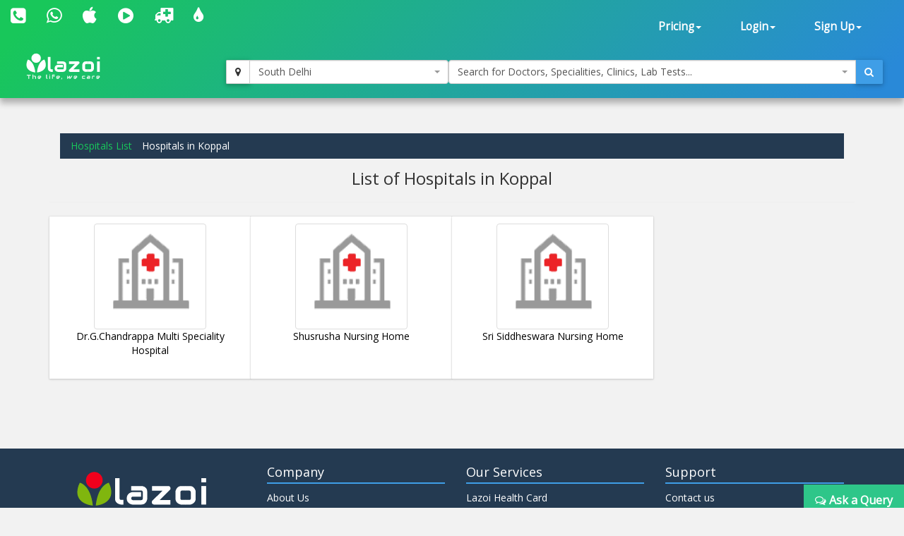

--- FILE ---
content_type: text/html; charset=utf-8
request_url: https://lazoi.com/Member/Hospital-By-City.aspx?City=2715
body_size: 6312
content:


<!DOCTYPE html>

<html >
<head><meta name="viewport" content="width=device-width, initial-scale=1" /><meta http-equiv="Content-Type" content="text/html; charset=utf-8" /><link href="https://fonts.googleapis.com/css?family=Open+Sans" rel="stylesheet" /><link href="../NewDesign/jquery-ui/jquery-ui.css" rel="stylesheet" type="text/css" /><link href="../NewDesign/css/font-awesome-4.7.0/css/font-awesome.min.css" rel="stylesheet" type="text/css" /><link href="../NewDesign/css/bootstrap.css" type="text/css" rel="stylesheet" media="all" /><link href="../NewDesign/css/style.css" type="text/css" rel="stylesheet" media="all" /><link href="../NewDesign/page-styles/DiagnosticLab/DiagnosticLabMaster.css" rel="stylesheet" type="text/css" /><link href="../NewDesign/selectPicker/bootstrap-select.css" rel="stylesheet" type="text/css" /><link href="../NewDesign/select2/select2.css" rel="stylesheet" type="text/css" /><link href="../NewDesign/select2/select2-bootstrap.css" rel="stylesheet" type="text/css" />
    <script src="../NewDesign/select2/jquery-2.1.0.js" type="text/javascript"></script> 
     

     <script type="text/javascript">
    (function (i, s, o, g, r, a, m) {
        i['GoogleAnalyticsObject'] = r; i[r] = i[r] || function () {
            (i[r].q = i[r].q || []).push(arguments)
        }, i[r].l = 1 * new Date(); a = s.createElement(o),
  m = s.getElementsByTagName(o)[0]; a.async = 1; a.src = g; m.parentNode.insertBefore(a, m)
    })(window, document, 'script', '//www.google-analytics.com/analytics.js', 'ga');

    ga('create', 'UA-66831566-1', 'lazoi.com');
    ga('require', 'displayfeatures');
    ga('send', 'pageview');

</script>
    <style>

         #article-wrapper{padding-top:30px;}
         .box-wrapper.col-md-3.col-xs-12  {text-align:center; color:black; }
         .img-thumbnail.img-responsive{height:150px;}
            

 </style>
<meta name="keywords" content="List of Hospitals in Koppal, Best Hospital in Koppal, Top Hospitals in Koppal, Best Private hospitals in Koppal, Top Brand hospitals in Koppal, Famous hospitals in Koppal, Multi Specialty Hospitals in Koppal, Super Specialty Hospitals in Koppal" /><meta name="Description" content="With Lazoi it is now easy to find the top best hospital in Koppal near you. All the information regarding Private hospitals, Brand hospitals and Famous hospitals in Koppal is just a click away" /><title>
	List of Hospitals in Koppal, Best Hospital in Koppal
</title></head>
<body>
     
<style>
    #search-container-mobile{ padding:0px 10px;}
</style>

<div id="wrapperHome" class="navbg">
    <div class="mobile-head">
    <div class="row">
    <div class="col-xs-3">
       <span class="fa fa-bars fa-2x"></span>
      </div>
 
     <div class="col-xs-6">
     <a href="../Home.aspx"><img src="../NewDesign/images/home-images/img/LazoilogoWhite.svg" alt="" /></a>
     </div>
     <div class="col-xs-3">
      
       <span class="fa fa-search fa-2x"></span>
      </div>
      
        
    </div>
    </div>
        <div class="header">
         <div class="container-fluid top_navbar">
          <nav class="navbar navbar-default ">           
                <div class="row">
                <div class=" col-md-6 col-sm-6 col-xs-12">
                
                <div class="navbar-left text-center">
                        <div class="top-nav-text pt-10 "><!--pt-10-->
                            <ul>
                                 <li><a  href="tel:8010335566" data-toggle="tooltip" data-placement="bottom" title="+91 8010335566"><i class=" fa fa-phone-square fa-2x"></i></a></li>
                                <li><a  href="intent://send/9582545141#Intent;scheme=smsto;package=com.whatsapp;action=android.intent.action.SENDTO;end" data-toggle="tooltip" data-placement="bottom" title="+91 9582545141"><span class="fa fa-whatsapp fa-2x"></span> </a></li>
                                 <li><a data-toggle="tooltip" data-placement="bottom" title="App Store" href="https://itunes.apple.com/us/app/lazoi/id1141279113?ls=1&mt=8" target="_blank"><i class="fa fa-apple fa-2x"></i></a></li>
                               <li><a data-toggle="tooltip" data-placement="bottom" title="Google Play Store" href="https://play.google.com/store/apps/details?id=com.lazoi" target="_blank"> <i class="fa fa-play-circle fa-2x"></i></a></li>

                                
                                 <li><a href="../Common/frmAmbulance.aspx"  data-toggle="tooltip" data-placement="bottom" title="Ambulance"><i class=" fa fa-ambulance fa-2x"></i></a></li>
                                 <li><a  href="../Common/frmBloodBank.aspx"  data-toggle="tooltip" data-placement="bottom" title="Blood Bank"><i class=" fa fa-tint fa fa-2x"></i></a></li>
  
                          
                           
                               
                            </ul>
                            
                        </div>
                        
                    </div>
                
                </div>
                 
               <div class=" col-md-6 col-sm-6 col-xs-12">
               
               
                  <div class="collapse navbar-collapse navbar-right">
                        <ul id="newHeader_loginNav" class="nav navbar-nav">
                            <li id="newHeader_liPricing" class="dropdown"><a class="dropdown-toggle" data-toggle="dropdown" href="#">Pricing<span
                                class="caret"></span></a>
                                <ul class="dropdown-menu">
                                    <li><a href="../Doctor/frmDoctorFeaturesGuest.aspx">Docpractice</a></li>   
                                    <li><a href="../CardData/frmCardWiseFeatureGuest.aspx">Health Card</a></li>
                                    <li><a href="https://www.lazoi.com:8081/diaglab/AddLabPlans/AddLabPlans">Diagnostic Lab</a></li>
                                    <li><a href="../Member/medicines-list.aspx">Medicines</a></li>        
                                     <li><a href="../Insurance/frmBookInsurance.aspx">Insurance</a></li>   
                                </ul>
                            </li>
                            <li id="newHeader_li_login" class="dropdown"><a class="dropdown-toggle" data-toggle="dropdown" href="#">Login<span
                                class="caret"></span></a>
                                <ul class="dropdown-menu">
                                    <li><a href="../Member/frmLoginPatient.aspx">Patient's Login</a></li>
                                    <li><a href="../Doctor/frmDoctorRegistration.aspx">Doctor's Login</a></li>
                                    <li><a href="../DiagnosticLab/frmDiagnosticlabentry.aspx">Diagnostic's Login</a></li>
                                    <li><a href="../Hospital-Clinic/Login">Hospital's Login</a></li>
                                    <li><a href="../Chemist_Detail/frmChemistSignin.aspx">Pharmacist's Login</a></li>
                                </ul>
                            </li>
                            <li id="newHeader_li_SignUp" class="dropdown"><a class="dropdown-toggle" data-toggle="dropdown" href="#">Sign
                                Up<span class="caret"></span></a>
                                <ul class="dropdown-menu">
                                    <li><a href="../Member/frmMemberSignUp.aspx">Patient's Sign Up</a></li>
                                    <li><a href="../Doctor/frmDoctorSignUp.aspx">Doctor's Sign Up</a></li>
                                    <li><a href="../DiagnosticLab/frmDiagnosticlabSignup.aspx">Diagnostic's Sign Up</a></li>
                                    <li><a href="../Hospital-Clinic/SignUp">Hospital's Sign Up</a></li>
                                    <li><a href="../Chemist_Detail/frmChemistSignup.aspx">Pharmacist's Sign Up</a></li>
                                </ul>
                            </li>
                        </ul>
                        <div class="clearfix">
                        </div>
                    </div>
                  </div>
                  
                  
                </div>
                
            </nav>
             </div>
        
         <div class="container-fluid" id="search-wrapper">
                <div class="row">
               <div class=" col-md-3">
                 <nav class="navbar navbar-default" id="nav-logo">           
                <div class="navbar-header">
                        <h1><a href="../Home.aspx"><img src="../NewDesign/images/home-images/img/LazoilogoWhite.svg" alt="" /></a></h1>
                   
                    </div>
                     </nav>
                </div>

               <div id="search-container-mobile">
                <div class=" col-md-3 locationWrapper">
                     <div class="input-group ">
                            <div class="input-group-btn">
                                <button type="button" class="btn btn-default" title="Current Location" onclick="findMe()">
                                    <span class="fa fa-map-marker"></span>
                                </button>
                            </div>
                             <select class="ddl_citys form-control" style=" width:100%;">                                                
                             </select>
                        </div>
                 </div>
                <div class="col-md-6 main_search_container">
                    <div class="input-group ">
                            <select class="dd form-control" style="width:100%;"> 
                                                   
                            </select>
                          <div class="input-group-btn">
                                <button type="button" class="btn btn-primary"><span class="fa fa-search"></span></button>
                            </div>
                        </div>
                  </div>

                   
               </div>
   
                    </div>
                </div>                        
        </div>
        
    </div>

        <form method="post" action="./Hospital-By-City.aspx?City=2715" id="form1">
<div class="aspNetHidden">
<input type="hidden" name="__VIEWSTATE" id="__VIEWSTATE" value="OoRZon18sh+UVedqbLAjEy6DfbOzcC3j2hAXX3piseDj6NU1JbDLT9R41NMpY8o/+txsMaqFK+HBZ9ONM593f7SyJvAtmvsrRx8jbfu924CPNlf9mGU0AmNt71I5x2tfJ3dLY6uCQkf70iliGKgp7q569VQnIHp0eo4lV7xbqiEDd2rs83yHCYCyTpwotb/mCAIU2eBJFdHQm/8RjqwDUhoscDn+NwDq9blxcZ20vmicwzYr7fDo2uEyx6AWirCzyBES0zxMmJR5Za2ScKq6yUS7GGhxGysjTK8JtU66h1+s0/cT8GuYvQnTIKjFffMG0TAQHjyAOPS9tuEECqYYcNDh+PsMFIyqqeaRm4hcaYSPanXwZSs/k6YakX8Kp2dHKKYzhEUie5H5/[base64]" />
</div>

<div class="aspNetHidden">

	<input type="hidden" name="__VIEWSTATEGENERATOR" id="__VIEWSTATEGENERATOR" value="AE7C848D" />
</div>

     
<div class="features">
<div class="container content_page">
<div id="article-wrapper">
      <ol class="breadcrumb">
            <li class="breadcrumb-item"><a href="frmHospitalListing.aspx">Hospitals List</a></li>
            <li id="linkBredcum" class="breadcrumb-item active">Hospitals in Koppal</li>
        </ol>
    <h3 id="appHeading" class=" text-center">List of Hospitals in Koppal</h3>
    <hr />
    <span id="lblStatus"></span>
    <div class="row">

      
        <div class="col-md-12">

            
                    <a href="frmHospProfile.aspx?Hosp_Id=20181968&Hosp=Dr.G.Chandrappa-Multi-Speciality-Hospital" class="box-wrapper col-md-3 col-sm-6 col-xs-12" >
                        <div>
                            <img class="img-thumbnail img-responsive" src="../HospImage/HospLogo.png"/>
                        </div>
                        <div class="text-center" style="height:60px;">
                             Dr.G.Chandrappa Multi Speciality Hospital
                        </div>
                        
                    </a>
                    
                
                    <a href="frmHospProfile.aspx?Hosp_Id=20181969&Hosp=Shusrusha-Nursing-Home" class="box-wrapper col-md-3 col-sm-6 col-xs-12" >
                        <div>
                            <img class="img-thumbnail img-responsive" src="../HospImage/HospLogo.png"/>
                        </div>
                        <div class="text-center" style="height:60px;">
                             Shusrusha Nursing Home
                        </div>
                        
                    </a>
                    
                
                    <a href="frmHospProfile.aspx?Hosp_Id=20181970&Hosp=Sri-Siddheswara-Nursing-Home" class="box-wrapper col-md-3 col-sm-6 col-xs-12" >
                        <div>
                            <img class="img-thumbnail img-responsive" src="../HospImage/HospLogo.png"/>
                        </div>
                        <div class="text-center" style="height:60px;">
                             Sri Siddheswara Nursing Home
                        </div>
                        
                    </a>
                    
                


        </div>

        

            
       
        

    </div>
    </div>
</div>
</div>
    





<div class="footer">
        <div class="container">
            <div class=" row footer-main">
                <div class="col-md-3">
                    <img src="../NewDesign/images/home-images/img/Lazoilogo.svg" alt="Logo Image" class=" img-responsive" />
                    <p class=" text-justify">
                     Lazoi is a unique online healthcare portal which connects the patients with the healthcare service providers like doctors, hospitals, pharmacists, diagnostic centers, ambulance, health insurance.</p>
                    <div class=" navbar-left">
                        <div class="top-nav-text">
                            <ul class="social_link">
                                <li><a href="https://www.facebook.com/pages/Lazoi/641438149321150" target="_blank"><i class=" fa fa-facebook-square fa-2x"></i></a></li>
                                <li><a href="https://twitter.com/lazoithelife" target="_blank"><i class=" fa fa-twitter-square fa-2x"></i></a></li>
                                <li><a href="https://plus.google.com/+LazoiTheLife" target="_blank"><i class=" fa fa-google-plus-square fa-2x"></i></a></li>
                                 <li><a href="https://www.linkedin.com/company/13281295/" target="_blank"><i class=" fa fa-linkedin-square fa-2x"></i> </a></li>
                                <li><a href="https://www.instagram.com/lazoithelife/" target="_blank"><i class=" fa  fa-instagram fa-2x"></i> </a></li>

                            </ul>
                        </div>
                    </div>
                </div>
                <div class="col-md-9">
                    <div class="footer-grids">
                        <div class="col-md-4">
                            <h4>Company</h4>
                            <ul>
                                <li><a href="../Common/frmAboutUs.aspx">About Us</a></li>
                                <li><a href="../Common/frmPressReleases.aspx">Press Releases</a></li>
                                <li><a href="../Common/frmTermsAndConditions.aspx">Terms of Use</a></li>
                                <li><a href="../Common/frmDisclaimer.aspx">Disclaimer</a></li>
                                <li><a href="../Common/frmPrivacyAndPolicy.aspx">Privacy Policy</a></li>
                                <li><a href="../Common/frmSitemap.aspx">Sitemap</a></li>
                            </ul>
                        </div>
                        <div class="col-md-4">
                            <h4>Our Services</h4>
                            <ul>
                             <li><a href="../CardData/frmCardWiseFeatureGuest.aspx">Lazoi Health Card</a></li>
                              <li><a href="../Doctor/frmDoctorFeaturesGuest.aspx">DocPractice® Premium</a></li>
                              <li><a href="../Member/frmHospitalListing.aspx">Hospital/Clinic Management</a></li>
                              <li><a href="../Member/frmAskQueryDoc.aspx">Ask a medical query</a></li>
                               <li><a href="../Doctor/frmDoctorList.aspx">Search Doctors</a></li>
                               <li><a href="../DiagnosticLab/frmSearchPackageLab.aspx">Diagnostic tests</a></li>
                                <li><a href="../DiagnosticLab/frmHealthPackageSearch.aspx">Book Health Packages</a></li>
                               <li><a href="../Member/medicines-list.aspx">Order Medicine</a></li>                           
                                <li><a href="../Insurance/frmBookInsurance.aspx">Health Insurance</a></li>
                                 <li><a href="../Common/frmIndividual.aspx">Professional customer support</a></li>
                                 <li><a href="../Student/AmbassadorRegistration.aspx">Ambassador Registration</a></li>
                            </ul>
                        </div>
                        <div class="col-md-4">
                            <h4>Support</h4>
                            <ul>
                                <li><a href="../Common/frmIndividual.aspx">Contact us</a></li>
                                <li><a href="../Common/Tracking.aspx">Track Appointments</a></li>
                                <li><a href="../Common/frmEcommerceFlow.aspx">Ecommerce Flow / Incorporated</a></li>
                                <li><a href="../Member/frmArticleView.aspx">Read Articles </a></li>
                                <li><a href="../DiagnosticLab/frmDiseaseView.aspx">Learn About Diseases </a></li>
                             
                              <li><a href="../DiagnosticLab/frmSearchLabs.aspx">Learn About Diagnostic Tests </a></li>
                                <li><a href="../Member/frmAllSalts.aspx">Learn About Generic Drugs </a></li>
                                <li><a href="../Member/frmTutorialView.aspx">Tutorials </a></li>
                                  <li><a href="../Common/Videos.aspx">Videos </a></li>
                            </ul>
                        </div>
                        <div class="clearfix">
                        </div>
                    </div>
                </div>
            </div>
            <div class="row footer-copyright">
                <div class=" col-md-8 text-right">
                    <p>
                        Copyright © <span id="NewFooter_websiteYear"></span> Lazoi Lifecare Pvt. Ltd. All rights reserved</p>
                </div>
                <div class=" col-md-4">
                    <p id="NewFooter_websiteVersion" class=" text-right"></p>
                </div>
            </div>
        </div>
    </div>

    







<style>
    #queryDiv{
           position: fixed;
            bottom:0;
            right:0;
            max-width: 350px;
            box-shadow: none;
            -webkit-box-shadow: none;
            border-radius:4px;
    }
    #as{
            background: #2EC689 !important;
            border: 1px solid #2EC689;
            color:#FFF;
            padding:10px 15px;
            font-weight:bold;
            font-size:16px;
    }

</style>


<div id="queryDiv">
    <a id="as" href="/Member/frmAskQueryDoc.aspx"><i class="fa fa-comments-o"></i> Ask a Query</a>
</div>
            
    <script src="../NewDesign/jquery-ui/jquery-ui.js" type="text/javascript"></script>
    <script src="../NewDesign/js/bootstrap.js" type="text/javascript"></script>
    <script src="../NewDesign/page-scripts/DiagnosticLab/DiagnosticLabMaster.js" type="text/javascript"></script>    
    <script src="../NewDesign/js/move-top.js" type="text/javascript"></script>
    <script src="../NewDesign/js/easing.js" type="text/javascript"></script>
    <script src="../NewDesign/selectPicker/bootstrap-select.js" type="text/javascript"></script>
    <script src="../NewDesign/select2/select2.min.js" type="text/javascript"></script>
    <script src="../NewDesign/js/query-cookies.js" type="text/javascript"></script>    
    <script type="text/javascript" src="https://maps.googleapis.com/maps/api/js?key=AIzaSyABZzGIuFtNlwD456HmQ5Eyi1uSJTHvgz8"></script>
  

            

           
            
      </form>
</body>
</html>


--- FILE ---
content_type: image/svg+xml
request_url: https://lazoi.com/NewDesign/images/home-images/img/LazoilogoWhite.svg
body_size: 6219
content:
<?xml version="1.0" encoding="utf-8"?>
<!-- Generator: Adobe Illustrator 16.0.0, SVG Export Plug-In . SVG Version: 6.00 Build 0)  -->
<!DOCTYPE svg PUBLIC "-//W3C//DTD SVG 1.1//EN" "http://www.w3.org/Graphics/SVG/1.1/DTD/svg11.dtd">
<svg version="1.1" id="Layer_1" xmlns="http://www.w3.org/2000/svg" xmlns:xlink="http://www.w3.org/1999/xlink" x="0px" y="0px"
	 width="558.191px" height="236.274px" viewBox="0 0 558.191 236.274" enable-background="new 0 0 558.191 236.274"
	 xml:space="preserve">
<rect display="none" fill="#FFFFFF" width="558.191" height="236.274"/>
<g>
	<g>
		<path fill="#FFFFFF" d="M91.055,73.452c0,0,32.409,5.839,39.125,68.905c0,0-36.206-1.751-44.964-29.197
			C85.216,113.16,79.376,95.934,91.055,73.452z"/>
		<path fill="#FFFFFF" d="M178.083,73.452c0,0-32.409,5.839-39.124,68.905c0,0,36.204-1.751,44.963-29.197
			C183.922,113.16,189.762,95.934,178.083,73.452z"/>
	</g>
	<circle fill="#FFFFFF" cx="134.568" cy="65.96" r="25.01"/>
	<path fill="#FFFFFF" d="M196.745,59.915h13.668v61.272c0,0,0.347,4.169,4.169,4.169h7.414v14.016h-7.761
		c0,0-17.49-1.738-17.49-17.722S196.745,59.915,196.745,59.915z"/>
	<path fill="#FFFFFF" d="M245.161,83.427h30.813c0,0,17.375,0.203,17.375,17.143v21.543c0,0-1.566,17.287-17.549,17.287
		c-15.984,0-26.671,0-26.671,0s-17.288-1.39-17.288-18.329s15.55-19.111,15.55-19.111h27.54v13.378h-24.934
		c0,0-4.691,0.174-4.691,5.125s4.691,5.56,4.691,5.56h25.021c0,0,5.037,0.174,5.037-5.213c0-5.385,0-19.806,0-19.806
		s-1.043-4.256-4.777-4.256c-3.736,0-30.146,0-30.146,0L245.161,83.427z"/>
	<path fill="#FFFFFF" d="M307.94,83.427h49.807c0,0,7.527,1.506,4.75,10.192l-31.391,31.853h31.506V139.4h-49.227
		c0,0-8.803-0.839-5.445-10.916l31.391-31.158H307.94V83.427z"/>
	<rect x="455.62" y="59.682" fill="#FFFFFF" width="14.363" height="12.51"/>
	<rect x="455.62" y="83.427" fill="#FFFFFF" width="14.363" height="55.973"/>
	<g>
		<path fill="#FFFFFF" d="M405.012,160.539h8.877c0,0,5.006,0.059,5.006,4.939v6.208c0,0-0.451,4.981-5.055,4.981
			c-4.605,0-7.686,0-7.686,0s-4.98-0.4-4.98-5.282s4.48-5.507,4.48-5.507h7.934v3.855h-7.184c0,0-1.352,0.05-1.352,1.477
			c0,1.426,1.352,1.602,1.352,1.602h7.209c0,0,1.453,0.05,1.453-1.503c0-1.551,0-5.706,0-5.706s-0.301-1.227-1.377-1.227
			c-1.078,0-8.688,0-8.688,0L405.012,160.539z"/>
		<rect x="85.25" y="155.351" fill="#FFFFFF" width="21.258" height="3.976"/>
		<rect x="93.884" y="159.241" fill="#FFFFFF" width="4.122" height="17.584"/>
		<rect x="115.532" y="153.789" fill="#FFFFFF" width="3.934" height="23.145"/>
		<path fill="#FFFFFF" d="M121.052,160.633h7.395c0,0,5.132,0.37,5.132,4.69c0,4.32,0,11.611,0,11.611h-3.871v-11.208
			c0,0-0.015-1.131-1.174-1.131c-1.16,0-7.481,0-7.481,0V160.633z"/>
		<path fill="#FFFFFF" d="M148.87,167.519v3.972h7.454c0,0,5.071,0.248,5.071-5.583c0-5.831-4.867-5.36-4.867-5.36h-8.462
			c0,0-4.56,0.538-4.56,4.571c0,4.035,0,7.585,0,7.585s0.176,4.034,4.691,4.034c4.517,0,7.629,0,7.629,0v-3.551h-7.278
			c0,0-1.447-0.176-1.447-1.71c0-1.534,0-5.963,0-5.963s0.395-1.271,1.271-1.271c0.877,0,8.111,0,8.111,0s1.14,0.57,1.14,1.666
			c0,1.097-1.14,1.622-1.14,1.622L148.87,167.519z"/>
		<path fill="#FFFFFF" d="M246.82,167.519v3.972h7.563c0,0,5.145,0.248,5.145-5.583c0-5.831-4.938-5.36-4.938-5.36h-8.585
			c0,0-4.626,0.538-4.626,4.571c0,4.035,0,7.585,0,7.585s0.178,4.034,4.76,4.034c4.582,0,7.74,0,7.74,0v-3.551h-7.384
			c0,0-1.468-0.176-1.468-1.71c0-1.534,0-5.963,0-5.963s0.401-1.271,1.29-1.271c0.89,0,8.229,0,8.229,0s1.156,0.57,1.156,1.666
			c0,1.097-1.156,1.622-1.156,1.622L246.82,167.519z"/>
		<path fill="#FFFFFF" d="M338.448,167.519v3.972h7.561c0,0,5.146,0.248,5.146-5.583c0-5.831-4.938-5.36-4.938-5.36h-8.586
			c0,0-4.627,0.538-4.627,4.571c0,4.035,0,7.585,0,7.585s0.18,4.034,4.76,4.034c4.582,0,7.74,0,7.74,0v-3.551h-7.383
			c0,0-1.469-0.176-1.469-1.71c0-1.534,0-5.963,0-5.963s0.4-1.271,1.291-1.271c0.889,0,8.229,0,8.229,0s1.156,0.57,1.156,1.666
			c0,1.097-1.156,1.622-1.156,1.622L338.448,167.519z"/>
		<path fill="#FFFFFF" d="M457.491,167.519v3.972h7.561c0,0,5.146,0.248,5.146-5.583c0-5.831-4.938-5.36-4.938-5.36h-8.586
			c0,0-4.627,0.538-4.627,4.571c0,4.035,0,7.585,0,7.585s0.18,4.034,4.76,4.034c4.582,0,7.74,0,7.74,0v-3.551h-7.383
			c0,0-1.469-0.176-1.469-1.71c0-1.534,0-5.963,0-5.963s0.4-1.271,1.289-1.271c0.891,0,8.23,0,8.23,0s1.156,0.57,1.156,1.666
			c0,1.097-1.156,1.622-1.156,1.622L457.491,167.519z"/>
		<path fill="#FFFFFF" d="M187.374,153.833h3.948v18.134c0,0-0.152,1.063,1.063,1.063h2.126v3.948h-2.43c0,0-4.707-0.39-4.707-5.184
			S187.374,153.833,187.374,153.833z"/>
		<rect x="203.917" y="153.778" fill="#FFFFFF" width="3.934" height="3.54"/>
		<rect x="203.917" y="160.673" fill="#FFFFFF" width="3.934" height="16.304"/>
		<path fill="#FFFFFF" d="M218.35,158.735c0,0,0.087-4.957,5.119-4.957s9.154,0,9.154,0v3.742h-9.284c0,0-1.171,0.087-1.171,1.865
			c0,1.779,0,17.592,0,17.592h-3.818V158.735z"/>
		<rect x="223.816" y="160.673" fill="#FFFFFF" width="8.807" height="3.918"/>
		<polygon fill="#FFFFFF" points="268.184,172.184 271.885,172.184 269.688,179.576 266.911,179.576 		"/>
		<path fill="#FFFFFF" d="M298.393,160.665h3.947v9.241c0,0,6.855-7.744,8.244-9.241c0,0,2.43-0.282,2.863,1.627v9.458
			c0,0,4.25-3.544,7.201-11.099h4.512c0,0-7.592,16.305-13.385,16.305c0,0-2.494-0.087-2.32-2.43v-6.681l-7.895,8.892
			c0,0-3.037,1.086-3.168-1.777V160.665z"/>
		<path fill="#FFFFFF" d="M392.491,160.539h-11.105c0,0-4.975,0.25-4.975,4.588c0,4.338,0,7,0,7s0.693,4.611,4.107,4.611h11.973
			v-3.918h-11.049c0,0-1.215-0.29-1.215-1.562v-5.437c0,0,0.291-1.215,1.332-1.215h10.932V160.539z"/>
		<path fill="#FFFFFF" d="M443.221,160.539h-9.313c0,0-4.859,0.192-4.859,4.993v11.206h3.818v-11.206c0,0,0.346-0.925,1.33-0.925
			h9.023V160.539z"/>
	</g>
	<g>
		<path fill="#FFFFFF" d="M408.224,83.518v13.667h11.64c0,0,4.088,0.417,4.088,4.417s0,20.249,0,20.249s-0.534,3.417-3.556,3.417
			h-12.172v14.042h14.66c0,0,13.994-2.25,15.86-15.625V99.31c0,0-3.065-15.792-16.66-15.792H408.224z"/>
		<path fill="#FFFFFF" d="M408.615,83.518v13.667h-11.64c0,0-4.088,0.417-4.088,4.417s0,20.249,0,20.249s0.534,3.417,3.556,3.417
			h12.172v14.042h-14.66c0,0-13.994-2.25-15.86-15.625V99.31c0,0,3.065-15.792,16.66-15.792H408.615z"/>
	</g>
</g>
</svg>


--- FILE ---
content_type: application/javascript
request_url: https://lazoi.com/NewDesign/js/move-top.js
body_size: 663
content:
!function (o) { o.fn.UItoTop = function (n) { var e = o.extend({ text: "To Top", min: 200, inDelay: 600, outDelay: 400, containerID: "toTop", containerHoverID: "toTopHover", scrollSpeed: 1e3, easingType: "linear" }, n), t = "#" + e.containerID, i = "#" + e.containerHoverID; o("body").append('<a href="#" id="' + e.containerID + '">' + e.text + "</a>"), o(t).hide().on("click.UItoTop", function () { return o("html, body").animate({ scrollTop: 0 }, e.scrollSpeed, e.easingType), o("#" + e.containerHoverID, this).stop().animate({ opacity: 0 }, e.inDelay, e.easingType), !1 }).prepend('<span id="' + e.containerHoverID + '"></span>').hover(function () { o(i, this).stop().animate({ opacity: 1 }, 600, "linear") }, function () { o(i, this).stop().animate({ opacity: 0 }, 700, "linear") }), o(window).scroll(function () { var n = o(window).scrollTop(); void 0 === document.body.style.maxHeight && o(t).css({ position: "absolute", top: n + o(window).height() - 50 }), n > e.min ? o(t).fadeIn(e.inDelay) : o(t).fadeOut(e.Outdelay) }) } }(jQuery);